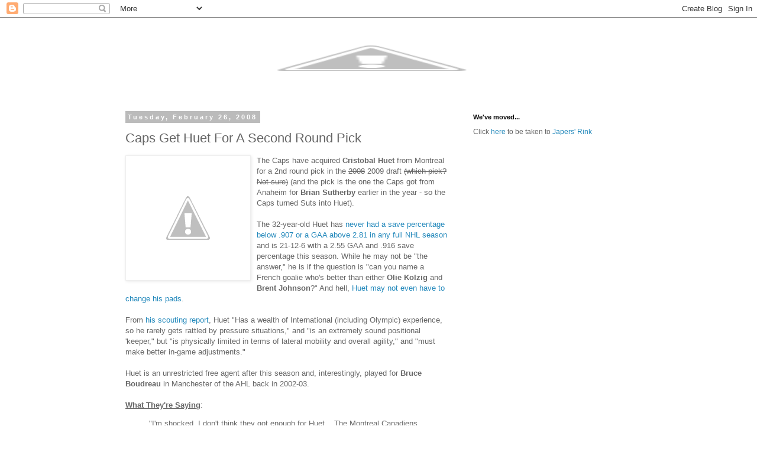

--- FILE ---
content_type: text/html; charset=UTF-8
request_url: https://japersrink.blogspot.com/2008/02/breaking-caps-get-huet-for-second-round.html?showComment=1204048560000
body_size: 13682
content:
<!DOCTYPE html>
<html class='v2' dir='ltr' lang='en-US'>
<head>
<link href='https://www.blogger.com/static/v1/widgets/335934321-css_bundle_v2.css' rel='stylesheet' type='text/css'/>
<meta content='width=1100' name='viewport'/>
<meta content='text/html; charset=UTF-8' http-equiv='Content-Type'/>
<meta content='blogger' name='generator'/>
<link href='https://japersrink.blogspot.com/favicon.ico' rel='icon' type='image/x-icon'/>
<link href='http://japersrink.blogspot.com/2008/02/breaking-caps-get-huet-for-second-round.html' rel='canonical'/>
<link rel="alternate" type="application/atom+xml" title="Japers&#39; Rink - Atom" href="https://japersrink.blogspot.com/feeds/posts/default" />
<link rel="alternate" type="application/rss+xml" title="Japers&#39; Rink - RSS" href="https://japersrink.blogspot.com/feeds/posts/default?alt=rss" />
<link rel="service.post" type="application/atom+xml" title="Japers&#39; Rink - Atom" href="https://www.blogger.com/feeds/14427229/posts/default" />

<link rel="alternate" type="application/atom+xml" title="Japers&#39; Rink - Atom" href="https://japersrink.blogspot.com/feeds/4867977533687798951/comments/default" />
<!--Can't find substitution for tag [blog.ieCssRetrofitLinks]-->
<link href='http://3.bp.blogspot.com/_dn99UwUp0vw/Rn5tJOIKn1I/AAAAAAAAAxY/aL9sw_CyyVo/s400/Capitals.jpg' rel='image_src'/>
<meta content='http://japersrink.blogspot.com/2008/02/breaking-caps-get-huet-for-second-round.html' property='og:url'/>
<meta content='Caps Get Huet For A Second Round Pick' property='og:title'/>
<meta content='The Caps have acquired Cristobal Huet  from Montreal for a 2nd round pick in the 2008  2009 draft (which pick?  Not sure)  (and the pick is ...' property='og:description'/>
<meta content='//3.bp.blogspot.com/_dn99UwUp0vw/Rn5tJOIKn1I/AAAAAAAAAxY/aL9sw_CyyVo/w1200-h630-p-k-no-nu/Capitals.jpg' property='og:image'/>
<title>Japers' Rink: Caps Get Huet For A Second Round Pick</title>
<style id='page-skin-1' type='text/css'><!--
/*
-----------------------------------------------
Blogger Template Style
Name:     Simple
Designer: Blogger
URL:      www.blogger.com
----------------------------------------------- */
/* Content
----------------------------------------------- */
body {
font: normal normal 12px 'Trebuchet MS', Trebuchet, Verdana, sans-serif;
color: #666666;
background: #ffffff none repeat scroll top left;
padding: 0 0 0 0;
}
html body .region-inner {
min-width: 0;
max-width: 100%;
width: auto;
}
h2 {
font-size: 22px;
}
a:link {
text-decoration:none;
color: #2288bb;
}
a:visited {
text-decoration:none;
color: #888888;
}
a:hover {
text-decoration:underline;
color: #33aaff;
}
.body-fauxcolumn-outer .fauxcolumn-inner {
background: transparent none repeat scroll top left;
_background-image: none;
}
.body-fauxcolumn-outer .cap-top {
position: absolute;
z-index: 1;
height: 400px;
width: 100%;
}
.body-fauxcolumn-outer .cap-top .cap-left {
width: 100%;
background: transparent none repeat-x scroll top left;
_background-image: none;
}
.content-outer {
-moz-box-shadow: 0 0 0 rgba(0, 0, 0, .15);
-webkit-box-shadow: 0 0 0 rgba(0, 0, 0, .15);
-goog-ms-box-shadow: 0 0 0 #333333;
box-shadow: 0 0 0 rgba(0, 0, 0, .15);
margin-bottom: 1px;
}
.content-inner {
padding: 10px 40px;
}
.content-inner {
background-color: #ffffff;
}
/* Header
----------------------------------------------- */
.header-outer {
background: transparent none repeat-x scroll 0 -400px;
_background-image: none;
}
.Header h1 {
font: normal normal 40px 'Trebuchet MS',Trebuchet,Verdana,sans-serif;
color: #000000;
text-shadow: 0 0 0 rgba(0, 0, 0, .2);
}
.Header h1 a {
color: #000000;
}
.Header .description {
font-size: 18px;
color: #000000;
}
.header-inner .Header .titlewrapper {
padding: 22px 0;
}
.header-inner .Header .descriptionwrapper {
padding: 0 0;
}
/* Tabs
----------------------------------------------- */
.tabs-inner .section:first-child {
border-top: 0 solid #dddddd;
}
.tabs-inner .section:first-child ul {
margin-top: -1px;
border-top: 1px solid #dddddd;
border-left: 1px solid #dddddd;
border-right: 1px solid #dddddd;
}
.tabs-inner .widget ul {
background: transparent none repeat-x scroll 0 -800px;
_background-image: none;
border-bottom: 1px solid #dddddd;
margin-top: 0;
margin-left: -30px;
margin-right: -30px;
}
.tabs-inner .widget li a {
display: inline-block;
padding: .6em 1em;
font: normal normal 12px 'Trebuchet MS', Trebuchet, Verdana, sans-serif;
color: #000000;
border-left: 1px solid #ffffff;
border-right: 1px solid #dddddd;
}
.tabs-inner .widget li:first-child a {
border-left: none;
}
.tabs-inner .widget li.selected a, .tabs-inner .widget li a:hover {
color: #000000;
background-color: #eeeeee;
text-decoration: none;
}
/* Columns
----------------------------------------------- */
.main-outer {
border-top: 0 solid transparent;
}
.fauxcolumn-left-outer .fauxcolumn-inner {
border-right: 1px solid transparent;
}
.fauxcolumn-right-outer .fauxcolumn-inner {
border-left: 1px solid transparent;
}
/* Headings
----------------------------------------------- */
div.widget > h2,
div.widget h2.title {
margin: 0 0 1em 0;
font: normal bold 11px 'Trebuchet MS',Trebuchet,Verdana,sans-serif;
color: #000000;
}
/* Widgets
----------------------------------------------- */
.widget .zippy {
color: #999999;
text-shadow: 2px 2px 1px rgba(0, 0, 0, .1);
}
.widget .popular-posts ul {
list-style: none;
}
/* Posts
----------------------------------------------- */
h2.date-header {
font: normal bold 11px Arial, Tahoma, Helvetica, FreeSans, sans-serif;
}
.date-header span {
background-color: #bbbbbb;
color: #ffffff;
padding: 0.4em;
letter-spacing: 3px;
margin: inherit;
}
.main-inner {
padding-top: 35px;
padding-bottom: 65px;
}
.main-inner .column-center-inner {
padding: 0 0;
}
.main-inner .column-center-inner .section {
margin: 0 1em;
}
.post {
margin: 0 0 45px 0;
}
h3.post-title, .comments h4 {
font: normal normal 22px 'Trebuchet MS',Trebuchet,Verdana,sans-serif;
margin: .75em 0 0;
}
.post-body {
font-size: 110%;
line-height: 1.4;
position: relative;
}
.post-body img, .post-body .tr-caption-container, .Profile img, .Image img,
.BlogList .item-thumbnail img {
padding: 2px;
background: #ffffff;
border: 1px solid #eeeeee;
-moz-box-shadow: 1px 1px 5px rgba(0, 0, 0, .1);
-webkit-box-shadow: 1px 1px 5px rgba(0, 0, 0, .1);
box-shadow: 1px 1px 5px rgba(0, 0, 0, .1);
}
.post-body img, .post-body .tr-caption-container {
padding: 5px;
}
.post-body .tr-caption-container {
color: #666666;
}
.post-body .tr-caption-container img {
padding: 0;
background: transparent;
border: none;
-moz-box-shadow: 0 0 0 rgba(0, 0, 0, .1);
-webkit-box-shadow: 0 0 0 rgba(0, 0, 0, .1);
box-shadow: 0 0 0 rgba(0, 0, 0, .1);
}
.post-header {
margin: 0 0 1.5em;
line-height: 1.6;
font-size: 90%;
}
.post-footer {
margin: 20px -2px 0;
padding: 5px 10px;
color: #666666;
background-color: #eeeeee;
border-bottom: 1px solid #eeeeee;
line-height: 1.6;
font-size: 90%;
}
#comments .comment-author {
padding-top: 1.5em;
border-top: 1px solid transparent;
background-position: 0 1.5em;
}
#comments .comment-author:first-child {
padding-top: 0;
border-top: none;
}
.avatar-image-container {
margin: .2em 0 0;
}
#comments .avatar-image-container img {
border: 1px solid #eeeeee;
}
/* Comments
----------------------------------------------- */
.comments .comments-content .icon.blog-author {
background-repeat: no-repeat;
background-image: url([data-uri]);
}
.comments .comments-content .loadmore a {
border-top: 1px solid #999999;
border-bottom: 1px solid #999999;
}
.comments .comment-thread.inline-thread {
background-color: #eeeeee;
}
.comments .continue {
border-top: 2px solid #999999;
}
/* Accents
---------------------------------------------- */
.section-columns td.columns-cell {
border-left: 1px solid transparent;
}
.blog-pager {
background: transparent url(//www.blogblog.com/1kt/simple/paging_dot.png) repeat-x scroll top center;
}
.blog-pager-older-link, .home-link,
.blog-pager-newer-link {
background-color: #ffffff;
padding: 5px;
}
.footer-outer {
border-top: 1px dashed #bbbbbb;
}
/* Mobile
----------------------------------------------- */
body.mobile  {
background-size: auto;
}
.mobile .body-fauxcolumn-outer {
background: transparent none repeat scroll top left;
}
.mobile .body-fauxcolumn-outer .cap-top {
background-size: 100% auto;
}
.mobile .content-outer {
-webkit-box-shadow: 0 0 3px rgba(0, 0, 0, .15);
box-shadow: 0 0 3px rgba(0, 0, 0, .15);
}
.mobile .tabs-inner .widget ul {
margin-left: 0;
margin-right: 0;
}
.mobile .post {
margin: 0;
}
.mobile .main-inner .column-center-inner .section {
margin: 0;
}
.mobile .date-header span {
padding: 0.1em 10px;
margin: 0 -10px;
}
.mobile h3.post-title {
margin: 0;
}
.mobile .blog-pager {
background: transparent none no-repeat scroll top center;
}
.mobile .footer-outer {
border-top: none;
}
.mobile .main-inner, .mobile .footer-inner {
background-color: #ffffff;
}
.mobile-index-contents {
color: #666666;
}
.mobile-link-button {
background-color: #2288bb;
}
.mobile-link-button a:link, .mobile-link-button a:visited {
color: #ffffff;
}
.mobile .tabs-inner .section:first-child {
border-top: none;
}
.mobile .tabs-inner .PageList .widget-content {
background-color: #eeeeee;
color: #000000;
border-top: 1px solid #dddddd;
border-bottom: 1px solid #dddddd;
}
.mobile .tabs-inner .PageList .widget-content .pagelist-arrow {
border-left: 1px solid #dddddd;
}

--></style>
<style id='template-skin-1' type='text/css'><!--
body {
min-width: 960px;
}
.content-outer, .content-fauxcolumn-outer, .region-inner {
min-width: 960px;
max-width: 960px;
_width: 960px;
}
.main-inner .columns {
padding-left: 0;
padding-right: 310px;
}
.main-inner .fauxcolumn-center-outer {
left: 0;
right: 310px;
/* IE6 does not respect left and right together */
_width: expression(this.parentNode.offsetWidth -
parseInt("0") -
parseInt("310px") + 'px');
}
.main-inner .fauxcolumn-left-outer {
width: 0;
}
.main-inner .fauxcolumn-right-outer {
width: 310px;
}
.main-inner .column-left-outer {
width: 0;
right: 100%;
margin-left: -0;
}
.main-inner .column-right-outer {
width: 310px;
margin-right: -310px;
}
#layout {
min-width: 0;
}
#layout .content-outer {
min-width: 0;
width: 800px;
}
#layout .region-inner {
min-width: 0;
width: auto;
}
body#layout div.add_widget {
padding: 8px;
}
body#layout div.add_widget a {
margin-left: 32px;
}
--></style>
<link href='https://www.blogger.com/dyn-css/authorization.css?targetBlogID=14427229&amp;zx=1cad0a74-929b-4c65-b220-90faaae7868e' media='none' onload='if(media!=&#39;all&#39;)media=&#39;all&#39;' rel='stylesheet'/><noscript><link href='https://www.blogger.com/dyn-css/authorization.css?targetBlogID=14427229&amp;zx=1cad0a74-929b-4c65-b220-90faaae7868e' rel='stylesheet'/></noscript>
<meta name='google-adsense-platform-account' content='ca-host-pub-1556223355139109'/>
<meta name='google-adsense-platform-domain' content='blogspot.com'/>

</head>
<body class='loading variant-simplysimple'>
<div class='navbar section' id='navbar' name='Navbar'><div class='widget Navbar' data-version='1' id='Navbar1'><script type="text/javascript">
    function setAttributeOnload(object, attribute, val) {
      if(window.addEventListener) {
        window.addEventListener('load',
          function(){ object[attribute] = val; }, false);
      } else {
        window.attachEvent('onload', function(){ object[attribute] = val; });
      }
    }
  </script>
<div id="navbar-iframe-container"></div>
<script type="text/javascript" src="https://apis.google.com/js/platform.js"></script>
<script type="text/javascript">
      gapi.load("gapi.iframes:gapi.iframes.style.bubble", function() {
        if (gapi.iframes && gapi.iframes.getContext) {
          gapi.iframes.getContext().openChild({
              url: 'https://www.blogger.com/navbar/14427229?po\x3d4867977533687798951\x26origin\x3dhttps://japersrink.blogspot.com',
              where: document.getElementById("navbar-iframe-container"),
              id: "navbar-iframe"
          });
        }
      });
    </script><script type="text/javascript">
(function() {
var script = document.createElement('script');
script.type = 'text/javascript';
script.src = '//pagead2.googlesyndication.com/pagead/js/google_top_exp.js';
var head = document.getElementsByTagName('head')[0];
if (head) {
head.appendChild(script);
}})();
</script>
</div></div>
<div class='body-fauxcolumns'>
<div class='fauxcolumn-outer body-fauxcolumn-outer'>
<div class='cap-top'>
<div class='cap-left'></div>
<div class='cap-right'></div>
</div>
<div class='fauxborder-left'>
<div class='fauxborder-right'></div>
<div class='fauxcolumn-inner'>
</div>
</div>
<div class='cap-bottom'>
<div class='cap-left'></div>
<div class='cap-right'></div>
</div>
</div>
</div>
<div class='content'>
<div class='content-fauxcolumns'>
<div class='fauxcolumn-outer content-fauxcolumn-outer'>
<div class='cap-top'>
<div class='cap-left'></div>
<div class='cap-right'></div>
</div>
<div class='fauxborder-left'>
<div class='fauxborder-right'></div>
<div class='fauxcolumn-inner'>
</div>
</div>
<div class='cap-bottom'>
<div class='cap-left'></div>
<div class='cap-right'></div>
</div>
</div>
</div>
<div class='content-outer'>
<div class='content-cap-top cap-top'>
<div class='cap-left'></div>
<div class='cap-right'></div>
</div>
<div class='fauxborder-left content-fauxborder-left'>
<div class='fauxborder-right content-fauxborder-right'></div>
<div class='content-inner'>
<header>
<div class='header-outer'>
<div class='header-cap-top cap-top'>
<div class='cap-left'></div>
<div class='cap-right'></div>
</div>
<div class='fauxborder-left header-fauxborder-left'>
<div class='fauxborder-right header-fauxborder-right'></div>
<div class='region-inner header-inner'>
<div class='header section' id='header' name='Header'><div class='widget Header' data-version='1' id='Header1'>
<div id='header-inner'>
<a href='https://japersrink.blogspot.com/' style='display: block'>
<img alt="Japers&#39; Rink" height="117px; " id="Header1_headerimg" src="//3.bp.blogspot.com/_dn99UwUp0vw/RtyRbtFq4zI/AAAAAAAABFA/RY_xWfwpKu8/s1600/Japers+Rink+Header.jpg" style="display: block" width="857px; ">
</a>
</div>
</div></div>
</div>
</div>
<div class='header-cap-bottom cap-bottom'>
<div class='cap-left'></div>
<div class='cap-right'></div>
</div>
</div>
</header>
<div class='tabs-outer'>
<div class='tabs-cap-top cap-top'>
<div class='cap-left'></div>
<div class='cap-right'></div>
</div>
<div class='fauxborder-left tabs-fauxborder-left'>
<div class='fauxborder-right tabs-fauxborder-right'></div>
<div class='region-inner tabs-inner'>
<div class='tabs no-items section' id='crosscol' name='Cross-Column'></div>
<div class='tabs no-items section' id='crosscol-overflow' name='Cross-Column 2'></div>
</div>
</div>
<div class='tabs-cap-bottom cap-bottom'>
<div class='cap-left'></div>
<div class='cap-right'></div>
</div>
</div>
<div class='main-outer'>
<div class='main-cap-top cap-top'>
<div class='cap-left'></div>
<div class='cap-right'></div>
</div>
<div class='fauxborder-left main-fauxborder-left'>
<div class='fauxborder-right main-fauxborder-right'></div>
<div class='region-inner main-inner'>
<div class='columns fauxcolumns'>
<div class='fauxcolumn-outer fauxcolumn-center-outer'>
<div class='cap-top'>
<div class='cap-left'></div>
<div class='cap-right'></div>
</div>
<div class='fauxborder-left'>
<div class='fauxborder-right'></div>
<div class='fauxcolumn-inner'>
</div>
</div>
<div class='cap-bottom'>
<div class='cap-left'></div>
<div class='cap-right'></div>
</div>
</div>
<div class='fauxcolumn-outer fauxcolumn-left-outer'>
<div class='cap-top'>
<div class='cap-left'></div>
<div class='cap-right'></div>
</div>
<div class='fauxborder-left'>
<div class='fauxborder-right'></div>
<div class='fauxcolumn-inner'>
</div>
</div>
<div class='cap-bottom'>
<div class='cap-left'></div>
<div class='cap-right'></div>
</div>
</div>
<div class='fauxcolumn-outer fauxcolumn-right-outer'>
<div class='cap-top'>
<div class='cap-left'></div>
<div class='cap-right'></div>
</div>
<div class='fauxborder-left'>
<div class='fauxborder-right'></div>
<div class='fauxcolumn-inner'>
</div>
</div>
<div class='cap-bottom'>
<div class='cap-left'></div>
<div class='cap-right'></div>
</div>
</div>
<!-- corrects IE6 width calculation -->
<div class='columns-inner'>
<div class='column-center-outer'>
<div class='column-center-inner'>
<div class='main section' id='main' name='Main'><div class='widget Blog' data-version='1' id='Blog1'>
<div class='blog-posts hfeed'>

          <div class="date-outer">
        
<h2 class='date-header'><span>Tuesday, February 26, 2008</span></h2>

          <div class="date-posts">
        
<div class='post-outer'>
<div class='post hentry uncustomized-post-template' itemprop='blogPost' itemscope='itemscope' itemtype='http://schema.org/BlogPosting'>
<meta content='http://3.bp.blogspot.com/_dn99UwUp0vw/Rn5tJOIKn1I/AAAAAAAAAxY/aL9sw_CyyVo/s400/Capitals.jpg' itemprop='image_url'/>
<meta content='14427229' itemprop='blogId'/>
<meta content='4867977533687798951' itemprop='postId'/>
<a name='4867977533687798951'></a>
<h3 class='post-title entry-title' itemprop='name'>
Caps Get Huet For A Second Round Pick
</h3>
<div class='post-header'>
<div class='post-header-line-1'></div>
</div>
<div class='post-body entry-content' id='post-body-4867977533687798951' itemprop='description articleBody'>
<a href="//3.bp.blogspot.com/_dn99UwUp0vw/Rn5tJOIKn1I/AAAAAAAAAxY/aL9sw_CyyVo/s1600-h/Capitals.jpg" onblur="try {parent.deselectBloggerImageGracefully();} catch(e) {}"><img alt="" border="0" id="BLOGGER_PHOTO_ID_5079617434899095378" src="//3.bp.blogspot.com/_dn99UwUp0vw/Rn5tJOIKn1I/AAAAAAAAAxY/aL9sw_CyyVo/s400/Capitals.jpg" style="margin: 0pt 10px 10px 0pt; float: left; cursor: pointer;"></a>The Caps have acquired <span style="font-weight: bold;">Cristobal Huet</span> from Montreal for a 2nd round pick in the <del>2008</del> 2009 draft <del>(which pick?  Not sure)</del> (and the pick is the one the Caps got from Anaheim for <span style="font-weight: bold;">Brian Sutherby </span>earlier in the year - so the Caps turned Suts into Huet).<br /><br />The 32-year-old Huet has <a href="http://www.hockeydb.com/ihdb/stats/pdisplay.php3?pid%5B%5D=47222">never had a save percentage below .907 or a GAA above 2.81 in any full NHL season</a> and is 21-12-6 with a 2.55 GAA and .916 save percentage this season.  While he may not be "the answer," he is if the question is "can you name a French goalie who's better than either <span style="font-weight: bold;">Olie Kolzig</span> and <span style="font-weight: bold;">Brent Johnson</span>?"  And hell, <a href="http://sports.yahoo.com/nhl/photo?slug=dd79ca86d2bfe7a2ce373f281111b57f-getty-76074053bb008_montreal_cana&amp;prov=getty">Huet may not even have to change his pads</a>.<br /><br />From <a href="http://www.forecaster.ca/thestar/hockey/player.cgi?2311">his scouting report</a>, Huet "Has a wealth of International (including Olympic) experience, so he rarely gets rattled by pressure situations," and "is an extremely sound positional 'keeper," but "is physically limited in terms of lateral mobility and overall agility," and "must make better in-game adjustments."<br /><br />Huet is an unrestricted free agent after this season and, interestingly, played for <span style="font-weight: bold;">Bruce Boudreau</span> in Manchester of the AHL back in 2002-03.<br /><br /><b><u>What They're Saying</u></b>:<blockquote>"I'm shocked.  I don't think they got enough for Huet... The Montreal Canadiens have had succeess going with rookie goaltender in the past... But I'm surprised the market was so small for Huet." - <span style="font-weight: bold;">Keith Jones</span>, <a href="http://www.tsn.ca/nhl/news_story/?ID=230614&amp;hubname=">TSN.ca</a>"<br /><br />"For Washington, Huet's a major upgrade. If Kolzig had a .916 save percentage at this point, the Capitals would have allowed 35 fewer goals with their starter between the pipes, which would improve the team to a 2.49 goals against average (10th best in the league)." - <a href="http://mirtle.blogspot.com/2008/02/canadiens-trade-huet-to-washington.html">Mirtle</a><br /><br />"For giving up so little for an established starting goaltender, the Capitals appear the big winners in this one." - <a href="http://community.foxsports.com/blogs/Spector/2008/02/26/Habs_Ship_Huet_to_Capitals">Spector</a><br /><br />"[I]t shows Washington hasn't given up on the division -- but has given up on Olaf Kolzig, who apparently can't play in consecutive games anymore.  I'd jump at the chance to get Huet for a second-round pick. The guy can play. I would have thought Montreal could have gotten more." - <a href="http://blogs.newsobserver.com/canes/index.php/canes?title=southeast_division_getting_a_new_look&amp;more=1&amp;c=1&amp;tb=1&amp;pb=1">Lord Stanley's Blog</a><br /><br />"In Washington, Huet will provide more stability in goal, where Olaf Kolzig is in his third-straight season posting a goals against average over 3.00, and his .888 save percentage is his lowest mark since 1995-1996.<br /><br />That being the case, Huet will most likely improve Washington's goaltending, giving them a chance to reach the playoffs and the cost of a draft pick isn't that significant for that kind of acquisition." - <span style="font-weight: bold;">Scott Cullen</span>, <a href="http://www.tsn.ca/nhl/news_story/?ID=230630&amp;hubname=">TSN.ca</a><br /></blockquote>
<div style='clear: both;'></div>
</div>
<div class='post-footer'>
<div class='post-footer-line post-footer-line-1'>
<span class='post-author vcard'>
Posted by
<span class='fn' itemprop='author' itemscope='itemscope' itemtype='http://schema.org/Person'>
<meta content='https://www.blogger.com/profile/13144581988817631208' itemprop='url'/>
<a class='g-profile' href='https://www.blogger.com/profile/13144581988817631208' rel='author' title='author profile'>
<span itemprop='name'>JP</span>
</a>
</span>
</span>
<span class='post-timestamp'>
at
<meta content='http://japersrink.blogspot.com/2008/02/breaking-caps-get-huet-for-second-round.html' itemprop='url'/>
<a class='timestamp-link' href='https://japersrink.blogspot.com/2008/02/breaking-caps-get-huet-for-second-round.html' rel='bookmark' title='permanent link'><abbr class='published' itemprop='datePublished' title='2008-02-26T11:51:00-05:00'>2/26/2008 11:51:00 AM</abbr></a>
</span>
<span class='post-comment-link'>
</span>
<span class='post-icons'>
<span class='item-action'>
<a href='https://www.blogger.com/email-post/14427229/4867977533687798951' title='Email Post'>
<img alt='' class='icon-action' height='13' src='https://resources.blogblog.com/img/icon18_email.gif' width='18'/>
</a>
</span>
<span class='item-control blog-admin pid-1550695901'>
<a href='https://www.blogger.com/post-edit.g?blogID=14427229&postID=4867977533687798951&from=pencil' title='Edit Post'>
<img alt='' class='icon-action' height='18' src='https://resources.blogblog.com/img/icon18_edit_allbkg.gif' width='18'/>
</a>
</span>
</span>
<div class='post-share-buttons goog-inline-block'>
</div>
</div>
<div class='post-footer-line post-footer-line-2'>
<span class='post-labels'>
Labels:
<a href='https://japersrink.blogspot.com/search/label/Goalies' rel='tag'>Goalies</a>,
<a href='https://japersrink.blogspot.com/search/label/Huet%20C.' rel='tag'>Huet C.</a>,
<a href='https://japersrink.blogspot.com/search/label/Trades' rel='tag'>Trades</a>
</span>
</div>
<div class='post-footer-line post-footer-line-3'>
<span class='post-location'>
</span>
</div>
</div>
</div>
<div class='comments' id='comments'>
<a name='comments'></a>
<h4>19 comments:</h4>
<div id='Blog1_comments-block-wrapper'>
<dl class='avatar-comment-indent' id='comments-block'>
<dt class='comment-author ' id='c4225755130494490195'>
<a name='c4225755130494490195'></a>
<div class="avatar-image-container avatar-stock"><span dir="ltr"><img src="//resources.blogblog.com/img/blank.gif" width="35" height="35" alt="" title="Anonymous">

</span></div>
Anonymous
said...
</dt>
<dd class='comment-body' id='Blog1_cmt-4225755130494490195'>
<p>
Great move right? Huet can be the goalie for a few years. He's an RFA this year.<BR/><BR/>I guess that ends Olie the Goalie's tenure as the #1 right?
</p>
</dd>
<dd class='comment-footer'>
<span class='comment-timestamp'>
<a href='https://japersrink.blogspot.com/2008/02/breaking-caps-get-huet-for-second-round.html?showComment=1204045020000#c4225755130494490195' title='comment permalink'>
2/26/2008 11:57 AM
</a>
<span class='item-control blog-admin pid-129506267'>
<a class='comment-delete' href='https://www.blogger.com/comment/delete/14427229/4225755130494490195' title='Delete Comment'>
<img src='https://resources.blogblog.com/img/icon_delete13.gif'/>
</a>
</span>
</span>
</dd>
<dt class='comment-author ' id='c4514448838432138605'>
<a name='c4514448838432138605'></a>
<div class="avatar-image-container vcard"><span dir="ltr"><a href="https://www.blogger.com/profile/00403913043629362701" target="" rel="nofollow" onclick="" class="avatar-hovercard" id="av-4514448838432138605-00403913043629362701"><img src="https://resources.blogblog.com/img/blank.gif" width="35" height="35" class="delayLoad" style="display: none;" longdesc="//blogger.googleusercontent.com/img/b/R29vZ2xl/AVvXsEgqW0i7X2Yz4nb7_IiAAmH1-xHDIob8paiMCYr6l70GZEUpBHEd1RMOid2qnRJdAZkdhxoIaFQt-4lm2oTW5U7KmdKpmRcNHBXB4cLDlgVZFb-L_M91fd7pYHWNIszGmf8/s45-c/*" alt="" title="FAUX RUMORS">

<noscript><img src="//blogger.googleusercontent.com/img/b/R29vZ2xl/AVvXsEgqW0i7X2Yz4nb7_IiAAmH1-xHDIob8paiMCYr6l70GZEUpBHEd1RMOid2qnRJdAZkdhxoIaFQt-4lm2oTW5U7KmdKpmRcNHBXB4cLDlgVZFb-L_M91fd7pYHWNIszGmf8/s45-c/*" width="35" height="35" class="photo" alt=""></noscript></a></span></div>
<a href='https://www.blogger.com/profile/00403913043629362701' rel='nofollow'>FAUX RUMORS</a>
said...
</dt>
<dd class='comment-body' id='Blog1_cmt-4514448838432138605'>
<p>
1) OMG!!  Thats a legit starting goalie for virtually nothing. What was Monreal thinking?  Price hasn't looked ready to be # 1 when we've seen him<BR/>2) Get him signed now.  Great move by GMGM!
</p>
</dd>
<dd class='comment-footer'>
<span class='comment-timestamp'>
<a href='https://japersrink.blogspot.com/2008/02/breaking-caps-get-huet-for-second-round.html?showComment=1204045140000#c4514448838432138605' title='comment permalink'>
2/26/2008 11:59 AM
</a>
<span class='item-control blog-admin pid-763050069'>
<a class='comment-delete' href='https://www.blogger.com/comment/delete/14427229/4514448838432138605' title='Delete Comment'>
<img src='https://resources.blogblog.com/img/icon_delete13.gif'/>
</a>
</span>
</span>
</dd>
<dt class='comment-author ' id='c2377579913471109495'>
<a name='c2377579913471109495'></a>
<div class="avatar-image-container avatar-stock"><span dir="ltr"><img src="//resources.blogblog.com/img/blank.gif" width="35" height="35" alt="" title="Anonymous">

</span></div>
Anonymous
said...
</dt>
<dd class='comment-body' id='Blog1_cmt-2377579913471109495'>
<p>
So who goes now, Johnnie or Olie?
</p>
</dd>
<dd class='comment-footer'>
<span class='comment-timestamp'>
<a href='https://japersrink.blogspot.com/2008/02/breaking-caps-get-huet-for-second-round.html?showComment=1204045200000#c2377579913471109495' title='comment permalink'>
2/26/2008 12:00 PM
</a>
<span class='item-control blog-admin pid-129506267'>
<a class='comment-delete' href='https://www.blogger.com/comment/delete/14427229/2377579913471109495' title='Delete Comment'>
<img src='https://resources.blogblog.com/img/icon_delete13.gif'/>
</a>
</span>
</span>
</dd>
<dt class='comment-author ' id='c1362758113939883245'>
<a name='c1362758113939883245'></a>
<div class="avatar-image-container vcard"><span dir="ltr"><a href="https://www.blogger.com/profile/00403913043629362701" target="" rel="nofollow" onclick="" class="avatar-hovercard" id="av-1362758113939883245-00403913043629362701"><img src="https://resources.blogblog.com/img/blank.gif" width="35" height="35" class="delayLoad" style="display: none;" longdesc="//blogger.googleusercontent.com/img/b/R29vZ2xl/AVvXsEgqW0i7X2Yz4nb7_IiAAmH1-xHDIob8paiMCYr6l70GZEUpBHEd1RMOid2qnRJdAZkdhxoIaFQt-4lm2oTW5U7KmdKpmRcNHBXB4cLDlgVZFb-L_M91fd7pYHWNIszGmf8/s45-c/*" alt="" title="FAUX RUMORS">

<noscript><img src="//blogger.googleusercontent.com/img/b/R29vZ2xl/AVvXsEgqW0i7X2Yz4nb7_IiAAmH1-xHDIob8paiMCYr6l70GZEUpBHEd1RMOid2qnRJdAZkdhxoIaFQt-4lm2oTW5U7KmdKpmRcNHBXB4cLDlgVZFb-L_M91fd7pYHWNIszGmf8/s45-c/*" width="35" height="35" class="photo" alt=""></noscript></a></span></div>
<a href='https://www.blogger.com/profile/00403913043629362701' rel='nofollow'>FAUX RUMORS</a>
said...
</dt>
<dd class='comment-body' id='Blog1_cmt-1362758113939883245'>
<p>
1) How about Ollie to Ottawa?  They have a forward or two who are expendable? Wade Redden?
</p>
</dd>
<dd class='comment-footer'>
<span class='comment-timestamp'>
<a href='https://japersrink.blogspot.com/2008/02/breaking-caps-get-huet-for-second-round.html?showComment=1204045920000#c1362758113939883245' title='comment permalink'>
2/26/2008 12:12 PM
</a>
<span class='item-control blog-admin pid-763050069'>
<a class='comment-delete' href='https://www.blogger.com/comment/delete/14427229/1362758113939883245' title='Delete Comment'>
<img src='https://resources.blogblog.com/img/icon_delete13.gif'/>
</a>
</span>
</span>
</dd>
<dt class='comment-author ' id='c5717294888978931824'>
<a name='c5717294888978931824'></a>
<div class="avatar-image-container avatar-stock"><span dir="ltr"><img src="//resources.blogblog.com/img/blank.gif" width="35" height="35" alt="" title="Anonymous">

</span></div>
Anonymous
said...
</dt>
<dd class='comment-body' id='Blog1_cmt-5717294888978931824'>
<p>
Get rid of Johnny. It just doesn't seem right trading Kolzig. As a backup, I don't really think Johnny is worth keeping so that we can do to Kolzig what we did to Bondra.
</p>
</dd>
<dd class='comment-footer'>
<span class='comment-timestamp'>
<a href='https://japersrink.blogspot.com/2008/02/breaking-caps-get-huet-for-second-round.html?showComment=1204046160000#c5717294888978931824' title='comment permalink'>
2/26/2008 12:16 PM
</a>
<span class='item-control blog-admin pid-129506267'>
<a class='comment-delete' href='https://www.blogger.com/comment/delete/14427229/5717294888978931824' title='Delete Comment'>
<img src='https://resources.blogblog.com/img/icon_delete13.gif'/>
</a>
</span>
</span>
</dd>
<dt class='comment-author ' id='c4411382669379290988'>
<a name='c4411382669379290988'></a>
<div class="avatar-image-container avatar-stock"><span dir="ltr"><img src="//resources.blogblog.com/img/blank.gif" width="35" height="35" alt="" title="Anonymous">

</span></div>
Anonymous
said...
</dt>
<dd class='comment-body' id='Blog1_cmt-4411382669379290988'>
<p>
TSN is reporting that its for a 2nd round pick in 2009
</p>
</dd>
<dd class='comment-footer'>
<span class='comment-timestamp'>
<a href='https://japersrink.blogspot.com/2008/02/breaking-caps-get-huet-for-second-round.html?showComment=1204046640000#c4411382669379290988' title='comment permalink'>
2/26/2008 12:24 PM
</a>
<span class='item-control blog-admin pid-129506267'>
<a class='comment-delete' href='https://www.blogger.com/comment/delete/14427229/4411382669379290988' title='Delete Comment'>
<img src='https://resources.blogblog.com/img/icon_delete13.gif'/>
</a>
</span>
</span>
</dd>
<dt class='comment-author ' id='c9125143098827357705'>
<a name='c9125143098827357705'></a>
<div class="avatar-image-container avatar-stock"><span dir="ltr"><img src="//resources.blogblog.com/img/blank.gif" width="35" height="35" alt="" title="Anonymous">

</span></div>
Anonymous
said...
</dt>
<dd class='comment-body' id='Blog1_cmt-9125143098827357705'>
<p>
In '09?  Even better.  Nice job, GMGM.  <BR/><BR/>Whatever happens with Olie, let's hope the organ-i-zation treats him with all the dignity and respect he has earned and deserves.
</p>
</dd>
<dd class='comment-footer'>
<span class='comment-timestamp'>
<a href='https://japersrink.blogspot.com/2008/02/breaking-caps-get-huet-for-second-round.html?showComment=1204046880000#c9125143098827357705' title='comment permalink'>
2/26/2008 12:28 PM
</a>
<span class='item-control blog-admin pid-129506267'>
<a class='comment-delete' href='https://www.blogger.com/comment/delete/14427229/9125143098827357705' title='Delete Comment'>
<img src='https://resources.blogblog.com/img/icon_delete13.gif'/>
</a>
</span>
</span>
</dd>
<dt class='comment-author ' id='c8890220102227996239'>
<a name='c8890220102227996239'></a>
<div class="avatar-image-container avatar-stock"><span dir="ltr"><a href="https://www.blogger.com/profile/16674174944735455991" target="" rel="nofollow" onclick="" class="avatar-hovercard" id="av-8890220102227996239-16674174944735455991"><img src="//www.blogger.com/img/blogger_logo_round_35.png" width="35" height="35" alt="" title="NS">

</a></span></div>
<a href='https://www.blogger.com/profile/16674174944735455991' rel='nofollow'>NS</a>
said...
</dt>
<dd class='comment-body' id='Blog1_cmt-8890220102227996239'>
<p>
so, ummmm...who starts tonight??
</p>
</dd>
<dd class='comment-footer'>
<span class='comment-timestamp'>
<a href='https://japersrink.blogspot.com/2008/02/breaking-caps-get-huet-for-second-round.html?showComment=1204046880001#c8890220102227996239' title='comment permalink'>
2/26/2008 12:28 PM
</a>
<span class='item-control blog-admin pid-333455823'>
<a class='comment-delete' href='https://www.blogger.com/comment/delete/14427229/8890220102227996239' title='Delete Comment'>
<img src='https://resources.blogblog.com/img/icon_delete13.gif'/>
</a>
</span>
</span>
</dd>
<dt class='comment-author ' id='c3242279256957988686'>
<a name='c3242279256957988686'></a>
<div class="avatar-image-container vcard"><span dir="ltr"><a href="https://www.blogger.com/profile/15871871519628162877" target="" rel="nofollow" onclick="" class="avatar-hovercard" id="av-3242279256957988686-15871871519628162877"><img src="https://resources.blogblog.com/img/blank.gif" width="35" height="35" class="delayLoad" style="display: none;" longdesc="//4.bp.blogspot.com/_UW5ieG8ueo8/SwCFaDbpEWI/AAAAAAAAADM/7oqP-5LOjKw/S45-s35/AIbEiAIAAABECLmYhMiy0Li4iwEiC3ZjYXJkX3Bob3RvKihmZmJiYTUxN2E4OGVjZGYxMjlkYjU3NzM2YWI5YTk5ODQwODBlYTUyMAFIJz6MWLsHtQ79Jmlw2gdFOY282w.jpeg" alt="" title="Marky Narc">

<noscript><img src="//4.bp.blogspot.com/_UW5ieG8ueo8/SwCFaDbpEWI/AAAAAAAAADM/7oqP-5LOjKw/S45-s35/AIbEiAIAAABECLmYhMiy0Li4iwEiC3ZjYXJkX3Bob3RvKihmZmJiYTUxN2E4OGVjZGYxMjlkYjU3NzM2YWI5YTk5ODQwODBlYTUyMAFIJz6MWLsHtQ79Jmlw2gdFOY282w.jpeg" width="35" height="35" class="photo" alt=""></noscript></a></span></div>
<a href='https://www.blogger.com/profile/15871871519628162877' rel='nofollow'>Marky Narc</a>
said...
</dt>
<dd class='comment-body' id='Blog1_cmt-3242279256957988686'>
<p>
ppp: actually, I think he's a UFA, not an RFA.
</p>
</dd>
<dd class='comment-footer'>
<span class='comment-timestamp'>
<a href='https://japersrink.blogspot.com/2008/02/breaking-caps-get-huet-for-second-round.html?showComment=1204046940000#c3242279256957988686' title='comment permalink'>
2/26/2008 12:29 PM
</a>
<span class='item-control blog-admin pid-1539036847'>
<a class='comment-delete' href='https://www.blogger.com/comment/delete/14427229/3242279256957988686' title='Delete Comment'>
<img src='https://resources.blogblog.com/img/icon_delete13.gif'/>
</a>
</span>
</span>
</dd>
<dt class='comment-author blog-author' id='c5775832151880296222'>
<a name='c5775832151880296222'></a>
<div class="avatar-image-container vcard"><span dir="ltr"><a href="https://www.blogger.com/profile/13144581988817631208" target="" rel="nofollow" onclick="" class="avatar-hovercard" id="av-5775832151880296222-13144581988817631208"><img src="https://resources.blogblog.com/img/blank.gif" width="35" height="35" class="delayLoad" style="display: none;" longdesc="//4.bp.blogspot.com/_dn99UwUp0vw/SXpCqKtPyBI/AAAAAAAAC_I/36aIwMoODQY/S45-s35/JP%2BAvatar%2B2.JPG" alt="" title="JP">

<noscript><img src="//4.bp.blogspot.com/_dn99UwUp0vw/SXpCqKtPyBI/AAAAAAAAC_I/36aIwMoODQY/S45-s35/JP%2BAvatar%2B2.JPG" width="35" height="35" class="photo" alt=""></noscript></a></span></div>
<a href='https://www.blogger.com/profile/13144581988817631208' rel='nofollow'>JP</a>
said...
</dt>
<dd class='comment-body' id='Blog1_cmt-5775832151880296222'>
<p>
@ Maruk: Yup - the 2009 pick we got for Sutherby.<BR/><BR/>Hot rumor now is Olie to Ottawa.
</p>
</dd>
<dd class='comment-footer'>
<span class='comment-timestamp'>
<a href='https://japersrink.blogspot.com/2008/02/breaking-caps-get-huet-for-second-round.html?showComment=1204047420000#c5775832151880296222' title='comment permalink'>
2/26/2008 12:37 PM
</a>
<span class='item-control blog-admin pid-1550695901'>
<a class='comment-delete' href='https://www.blogger.com/comment/delete/14427229/5775832151880296222' title='Delete Comment'>
<img src='https://resources.blogblog.com/img/icon_delete13.gif'/>
</a>
</span>
</span>
</dd>
<dt class='comment-author ' id='c1104986801391424711'>
<a name='c1104986801391424711'></a>
<div class="avatar-image-container vcard"><span dir="ltr"><a href="https://www.blogger.com/profile/00403913043629362701" target="" rel="nofollow" onclick="" class="avatar-hovercard" id="av-1104986801391424711-00403913043629362701"><img src="https://resources.blogblog.com/img/blank.gif" width="35" height="35" class="delayLoad" style="display: none;" longdesc="//blogger.googleusercontent.com/img/b/R29vZ2xl/AVvXsEgqW0i7X2Yz4nb7_IiAAmH1-xHDIob8paiMCYr6l70GZEUpBHEd1RMOid2qnRJdAZkdhxoIaFQt-4lm2oTW5U7KmdKpmRcNHBXB4cLDlgVZFb-L_M91fd7pYHWNIszGmf8/s45-c/*" alt="" title="FAUX RUMORS">

<noscript><img src="//blogger.googleusercontent.com/img/b/R29vZ2xl/AVvXsEgqW0i7X2Yz4nb7_IiAAmH1-xHDIob8paiMCYr6l70GZEUpBHEd1RMOid2qnRJdAZkdhxoIaFQt-4lm2oTW5U7KmdKpmRcNHBXB4cLDlgVZFb-L_M91fd7pYHWNIszGmf8/s45-c/*" width="35" height="35" class="photo" alt=""></noscript></a></span></div>
<a href='https://www.blogger.com/profile/00403913043629362701' rel='nofollow'>FAUX RUMORS</a>
said...
</dt>
<dd class='comment-body' id='Blog1_cmt-1104986801391424711'>
<p>
1) Another rumor that won't go away until 3:00 pm is that this is only the first move of a 3-way deal where Huet gets traded again.<BR/>2) Not sure why the Habs couldn't/wouldn't trade Huet directly if thats their ultimate motive? <BR/>3) So here you'll have to wait for 'the other shoe to drop',: A Kolzig trade or another Huet deal.
</p>
</dd>
<dd class='comment-footer'>
<span class='comment-timestamp'>
<a href='https://japersrink.blogspot.com/2008/02/breaking-caps-get-huet-for-second-round.html?showComment=1204047720000#c1104986801391424711' title='comment permalink'>
2/26/2008 12:42 PM
</a>
<span class='item-control blog-admin pid-763050069'>
<a class='comment-delete' href='https://www.blogger.com/comment/delete/14427229/1104986801391424711' title='Delete Comment'>
<img src='https://resources.blogblog.com/img/icon_delete13.gif'/>
</a>
</span>
</span>
</dd>
<dt class='comment-author ' id='c5118400731230148641'>
<a name='c5118400731230148641'></a>
<div class="avatar-image-container vcard"><span dir="ltr"><a href="https://www.blogger.com/profile/00224457201809326920" target="" rel="nofollow" onclick="" class="avatar-hovercard" id="av-5118400731230148641-00224457201809326920"><img src="https://resources.blogblog.com/img/blank.gif" width="35" height="35" class="delayLoad" style="display: none;" longdesc="//blogger.googleusercontent.com/img/b/R29vZ2xl/AVvXsEjX3nNP3jTzuKKPNelsRViMTvM67RiY-ii0BoAfMSdxmV5rMdlMRrv5_Uzu4yxIIrvoCeh1lvFNyGZ4gvBxoTVkozlqwcHTTqt5yErCnscshNmLxm9unVoCc_c4M5n1mkk/s45-c/animesig.jpg" alt="" title="Debcapsfan">

<noscript><img src="//blogger.googleusercontent.com/img/b/R29vZ2xl/AVvXsEjX3nNP3jTzuKKPNelsRViMTvM67RiY-ii0BoAfMSdxmV5rMdlMRrv5_Uzu4yxIIrvoCeh1lvFNyGZ4gvBxoTVkozlqwcHTTqt5yErCnscshNmLxm9unVoCc_c4M5n1mkk/s45-c/animesig.jpg" width="35" height="35" class="photo" alt=""></noscript></a></span></div>
<a href='https://www.blogger.com/profile/00224457201809326920' rel='nofollow'>Debcapsfan</a>
said...
</dt>
<dd class='comment-body' id='Blog1_cmt-5118400731230148641'>
<p>
Wasn't that a hot rumour (cause it's Ottawa) last season too?
</p>
</dd>
<dd class='comment-footer'>
<span class='comment-timestamp'>
<a href='https://japersrink.blogspot.com/2008/02/breaking-caps-get-huet-for-second-round.html?showComment=1204047780000#c5118400731230148641' title='comment permalink'>
2/26/2008 12:43 PM
</a>
<span class='item-control blog-admin pid-1617340810'>
<a class='comment-delete' href='https://www.blogger.com/comment/delete/14427229/5118400731230148641' title='Delete Comment'>
<img src='https://resources.blogblog.com/img/icon_delete13.gif'/>
</a>
</span>
</span>
</dd>
<dt class='comment-author ' id='c13145937435622750'>
<a name='c13145937435622750'></a>
<div class="avatar-image-container avatar-stock"><span dir="ltr"><img src="//resources.blogblog.com/img/blank.gif" width="35" height="35" alt="" title="Anonymous">

</span></div>
Anonymous
said...
</dt>
<dd class='comment-body' id='Blog1_cmt-13145937435622750'>
<p>
for who, I wonder?  Vermette?
</p>
</dd>
<dd class='comment-footer'>
<span class='comment-timestamp'>
<a href='https://japersrink.blogspot.com/2008/02/breaking-caps-get-huet-for-second-round.html?showComment=1204047900000#c13145937435622750' title='comment permalink'>
2/26/2008 12:45 PM
</a>
<span class='item-control blog-admin pid-129506267'>
<a class='comment-delete' href='https://www.blogger.com/comment/delete/14427229/13145937435622750' title='Delete Comment'>
<img src='https://resources.blogblog.com/img/icon_delete13.gif'/>
</a>
</span>
</span>
</dd>
<dt class='comment-author blog-author' id='c731227186501378814'>
<a name='c731227186501378814'></a>
<div class="avatar-image-container vcard"><span dir="ltr"><a href="https://www.blogger.com/profile/13144581988817631208" target="" rel="nofollow" onclick="" class="avatar-hovercard" id="av-731227186501378814-13144581988817631208"><img src="https://resources.blogblog.com/img/blank.gif" width="35" height="35" class="delayLoad" style="display: none;" longdesc="//4.bp.blogspot.com/_dn99UwUp0vw/SXpCqKtPyBI/AAAAAAAAC_I/36aIwMoODQY/S45-s35/JP%2BAvatar%2B2.JPG" alt="" title="JP">

<noscript><img src="//4.bp.blogspot.com/_dn99UwUp0vw/SXpCqKtPyBI/AAAAAAAAC_I/36aIwMoODQY/S45-s35/JP%2BAvatar%2B2.JPG" width="35" height="35" class="photo" alt=""></noscript></a></span></div>
<a href='https://www.blogger.com/profile/13144581988817631208' rel='nofollow'>JP</a>
said...
</dt>
<dd class='comment-body' id='Blog1_cmt-731227186501378814'>
<p>
@ Maruk: Only in my dreams.
</p>
</dd>
<dd class='comment-footer'>
<span class='comment-timestamp'>
<a href='https://japersrink.blogspot.com/2008/02/breaking-caps-get-huet-for-second-round.html?showComment=1204047900001#c731227186501378814' title='comment permalink'>
2/26/2008 12:45 PM
</a>
<span class='item-control blog-admin pid-1550695901'>
<a class='comment-delete' href='https://www.blogger.com/comment/delete/14427229/731227186501378814' title='Delete Comment'>
<img src='https://resources.blogblog.com/img/icon_delete13.gif'/>
</a>
</span>
</span>
</dd>
<dt class='comment-author ' id='c4892210143758131686'>
<a name='c4892210143758131686'></a>
<div class="avatar-image-container avatar-stock"><span dir="ltr"><a href="https://www.blogger.com/profile/06862726277868219743" target="" rel="nofollow" onclick="" class="avatar-hovercard" id="av-4892210143758131686-06862726277868219743"><img src="//www.blogger.com/img/blogger_logo_round_35.png" width="35" height="35" alt="" title="Whiter Mage">

</a></span></div>
<a href='https://www.blogger.com/profile/06862726277868219743' rel='nofollow'>Whiter Mage</a>
said...
</dt>
<dd class='comment-body' id='Blog1_cmt-4892210143758131686'>
<p>
Faux, I hope you're wrong.  Huet and Olie as a 1-2 is so much better than a BJ and one of those guys.<BR/><BR/>That said, I don't wanna count my chickens...but does anyone else remember my post after Huet shut us out about how I was expecting him to have a Caps uniform before too long?  Self promotion oh my.
</p>
</dd>
<dd class='comment-footer'>
<span class='comment-timestamp'>
<a href='https://japersrink.blogspot.com/2008/02/breaking-caps-get-huet-for-second-round.html?showComment=1204048500000#c4892210143758131686' title='comment permalink'>
2/26/2008 12:55 PM
</a>
<span class='item-control blog-admin pid-11926916'>
<a class='comment-delete' href='https://www.blogger.com/comment/delete/14427229/4892210143758131686' title='Delete Comment'>
<img src='https://resources.blogblog.com/img/icon_delete13.gif'/>
</a>
</span>
</span>
</dd>
<dt class='comment-author ' id='c2707045456665420712'>
<a name='c2707045456665420712'></a>
<div class="avatar-image-container avatar-stock"><span dir="ltr"><img src="//resources.blogblog.com/img/blank.gif" width="35" height="35" alt="" title="Anonymous">

</span></div>
Anonymous
said...
</dt>
<dd class='comment-body' id='Blog1_cmt-2707045456665420712'>
<p>
yeah, mine too, JP.  I reckon it's unreasonable to expect to get more for Olie than it cost for Huet.
</p>
</dd>
<dd class='comment-footer'>
<span class='comment-timestamp'>
<a href='https://japersrink.blogspot.com/2008/02/breaking-caps-get-huet-for-second-round.html?showComment=1204048560000#c2707045456665420712' title='comment permalink'>
2/26/2008 12:56 PM
</a>
<span class='item-control blog-admin pid-129506267'>
<a class='comment-delete' href='https://www.blogger.com/comment/delete/14427229/2707045456665420712' title='Delete Comment'>
<img src='https://resources.blogblog.com/img/icon_delete13.gif'/>
</a>
</span>
</span>
</dd>
<dt class='comment-author ' id='c4506592045610238208'>
<a name='c4506592045610238208'></a>
<div class="avatar-image-container avatar-stock"><span dir="ltr"><img src="//resources.blogblog.com/img/blank.gif" width="35" height="35" alt="" title="Anonymous">

</span></div>
Anonymous
said...
</dt>
<dd class='comment-body' id='Blog1_cmt-4506592045610238208'>
<p>
@ Maruk - but maybe not for Olie and eminger and a low pick
</p>
</dd>
<dd class='comment-footer'>
<span class='comment-timestamp'>
<a href='https://japersrink.blogspot.com/2008/02/breaking-caps-get-huet-for-second-round.html?showComment=1204049220000#c4506592045610238208' title='comment permalink'>
2/26/2008 1:07 PM
</a>
<span class='item-control blog-admin pid-129506267'>
<a class='comment-delete' href='https://www.blogger.com/comment/delete/14427229/4506592045610238208' title='Delete Comment'>
<img src='https://resources.blogblog.com/img/icon_delete13.gif'/>
</a>
</span>
</span>
</dd>
<dt class='comment-author blog-author' id='c2071788201733558003'>
<a name='c2071788201733558003'></a>
<div class="avatar-image-container vcard"><span dir="ltr"><a href="https://www.blogger.com/profile/13144581988817631208" target="" rel="nofollow" onclick="" class="avatar-hovercard" id="av-2071788201733558003-13144581988817631208"><img src="https://resources.blogblog.com/img/blank.gif" width="35" height="35" class="delayLoad" style="display: none;" longdesc="//4.bp.blogspot.com/_dn99UwUp0vw/SXpCqKtPyBI/AAAAAAAAC_I/36aIwMoODQY/S45-s35/JP%2BAvatar%2B2.JPG" alt="" title="JP">

<noscript><img src="//4.bp.blogspot.com/_dn99UwUp0vw/SXpCqKtPyBI/AAAAAAAAC_I/36aIwMoODQY/S45-s35/JP%2BAvatar%2B2.JPG" width="35" height="35" class="photo" alt=""></noscript></a></span></div>
<a href='https://www.blogger.com/profile/13144581988817631208' rel='nofollow'>JP</a>
said...
</dt>
<dd class='comment-body' id='Blog1_cmt-2071788201733558003'>
<p>
Olie to Ottawa is <A HREF="http://blog.canoe.ca/offtheposts/offtheposts/2008/02/26/false_alarm_on_kolzig" REL="nofollow">DOA</A>.
</p>
</dd>
<dd class='comment-footer'>
<span class='comment-timestamp'>
<a href='https://japersrink.blogspot.com/2008/02/breaking-caps-get-huet-for-second-round.html?showComment=1204050660000#c2071788201733558003' title='comment permalink'>
2/26/2008 1:31 PM
</a>
<span class='item-control blog-admin pid-1550695901'>
<a class='comment-delete' href='https://www.blogger.com/comment/delete/14427229/2071788201733558003' title='Delete Comment'>
<img src='https://resources.blogblog.com/img/icon_delete13.gif'/>
</a>
</span>
</span>
</dd>
<dt class='comment-author ' id='c6722081837095011352'>
<a name='c6722081837095011352'></a>
<div class="avatar-image-container avatar-stock"><span dir="ltr"><a href="https://www.blogger.com/profile/01706158173614125584" target="" rel="nofollow" onclick="" class="avatar-hovercard" id="av-6722081837095011352-01706158173614125584"><img src="//www.blogger.com/img/blogger_logo_round_35.png" width="35" height="35" alt="" title="Paul">

</a></span></div>
<a href='https://www.blogger.com/profile/01706158173614125584' rel='nofollow'>Paul</a>
said...
</dt>
<dd class='comment-body' id='Blog1_cmt-6722081837095011352'>
<p>
TSN is reporting that the Caps just got Fedorov for somebody named Theo Ruth.<BR/><BR/>Amazing day's work, George.  Amazing.
</p>
</dd>
<dd class='comment-footer'>
<span class='comment-timestamp'>
<a href='https://japersrink.blogspot.com/2008/02/breaking-caps-get-huet-for-second-round.html?showComment=1204050720000#c6722081837095011352' title='comment permalink'>
2/26/2008 1:32 PM
</a>
<span class='item-control blog-admin pid-161509058'>
<a class='comment-delete' href='https://www.blogger.com/comment/delete/14427229/6722081837095011352' title='Delete Comment'>
<img src='https://resources.blogblog.com/img/icon_delete13.gif'/>
</a>
</span>
</span>
</dd>
</dl>
</div>
<p class='comment-footer'>
<a href='https://www.blogger.com/comment/fullpage/post/14427229/4867977533687798951' onclick=''>Post a Comment</a>
</p>
</div>
</div>

        </div></div>
      
</div>
<div class='blog-pager' id='blog-pager'>
<span id='blog-pager-newer-link'>
<a class='blog-pager-newer-link' href='https://japersrink.blogspot.com/2008/02/breaking-fedorov-to-caps.html' id='Blog1_blog-pager-newer-link' title='Newer Post'>Newer Post</a>
</span>
<span id='blog-pager-older-link'>
<a class='blog-pager-older-link' href='https://japersrink.blogspot.com/2008/02/tuesday-roundupgamenight-wild-caps.html' id='Blog1_blog-pager-older-link' title='Older Post'>Older Post</a>
</span>
<a class='home-link' href='https://japersrink.blogspot.com/'>Home</a>
</div>
<div class='clear'></div>
<div class='post-feeds'>
<div class='feed-links'>
Subscribe to:
<a class='feed-link' href='https://japersrink.blogspot.com/feeds/4867977533687798951/comments/default' target='_blank' type='application/atom+xml'>Post Comments (Atom)</a>
</div>
</div>
</div></div>
</div>
</div>
<div class='column-left-outer'>
<div class='column-left-inner'>
<aside>
</aside>
</div>
</div>
<div class='column-right-outer'>
<div class='column-right-inner'>
<aside>
<div class='sidebar section' id='sidebar-right-1'><div class='widget HTML' data-version='1' id='HTML7'>
<h2 class='title'>We've moved...</h2>
<div class='widget-content'>
Click <a href="http://www.japersrink.com/">here</a> to be taken to <a href="http://www.japersrink.com/">Japers' Rink</a>
</div>
<div class='clear'></div>
</div></div>
<table border='0' cellpadding='0' cellspacing='0' class='section-columns columns-2'>
<tbody>
<tr>
<td class='first columns-cell'>
<div class='sidebar section' id='sidebar-right-2-1'><div class='widget HTML' data-version='1' id='HTML9'>
<div class='widget-content'>
<center><script language="javascript" src="//www.qksz.net/1e-dsq0" type="text/javascript"> </script></center>

<script src="//shots.snap.com/snap_shots.js?ap=1&amp;key=675878a8bb676167e615159389e2a769&amp;sb=0&amp;th=silver&amp;cl=1&amp;si=0&amp;po=1&amp;df=1&amp;oi=0&amp;lang=en-us&amp;domain=www.japersrink.blogspot.com/&amp;platform=blogger" type="text/javascript"></script>

<!-- Site Meter -->
<script src="//s18.sitemeter.com/js/counter.js?site=s18JapersRink" type="text/javascript">
</script>
<noscript>
<a href="http://s18.sitemeter.com/stats.asp?site=s18JapersRink" target="_top">
<img border="0" alt="Site Meter" src="https://lh3.googleusercontent.com/blogger_img_proxy/AEn0k_uDUT0jrHdu1nCnjCbPmwp8DCETFgkkpe78PeMbtIsGVbasx3Xntrzpn9aAfXZtu3BE_2PyV9_xNFjEh9ydnKpL-482oqipZAOc9S3hDjOe4dHE8M2HPFQU=s0-d"></a>
</noscript>
<!-- Copyright (c)2006 Site Meter -->
</div>
<div class='clear'></div>
</div></div>
</td>
<td class='columns-cell'>
<div class='sidebar no-items section' id='sidebar-right-2-2'></div>
</td>
</tr>
</tbody>
</table>
<div class='sidebar no-items section' id='sidebar-right-3'></div>
</aside>
</div>
</div>
</div>
<div style='clear: both'></div>
<!-- columns -->
</div>
<!-- main -->
</div>
</div>
<div class='main-cap-bottom cap-bottom'>
<div class='cap-left'></div>
<div class='cap-right'></div>
</div>
</div>
<footer>
<div class='footer-outer'>
<div class='footer-cap-top cap-top'>
<div class='cap-left'></div>
<div class='cap-right'></div>
</div>
<div class='fauxborder-left footer-fauxborder-left'>
<div class='fauxborder-right footer-fauxborder-right'></div>
<div class='region-inner footer-inner'>
<div class='foot no-items section' id='footer-1'></div>
<table border='0' cellpadding='0' cellspacing='0' class='section-columns columns-2'>
<tbody>
<tr>
<td class='first columns-cell'>
<div class='foot no-items section' id='footer-2-1'></div>
</td>
<td class='columns-cell'>
<div class='foot no-items section' id='footer-2-2'></div>
</td>
</tr>
</tbody>
</table>
<!-- outside of the include in order to lock Attribution widget -->
<div class='foot section' id='footer-3' name='Footer'><div class='widget Attribution' data-version='1' id='Attribution1'>
<div class='widget-content' style='text-align: center;'>
Simple theme. Powered by <a href='https://www.blogger.com' target='_blank'>Blogger</a>.
</div>
<div class='clear'></div>
</div></div>
</div>
</div>
<div class='footer-cap-bottom cap-bottom'>
<div class='cap-left'></div>
<div class='cap-right'></div>
</div>
</div>
</footer>
<!-- content -->
</div>
</div>
<div class='content-cap-bottom cap-bottom'>
<div class='cap-left'></div>
<div class='cap-right'></div>
</div>
</div>
</div>
<script type='text/javascript'>
    window.setTimeout(function() {
        document.body.className = document.body.className.replace('loading', '');
      }, 10);
  </script>

<script type="text/javascript" src="https://www.blogger.com/static/v1/widgets/3845888474-widgets.js"></script>
<script type='text/javascript'>
window['__wavt'] = 'AOuZoY5luvsu2vMWUvap9Ia9M-o8qmI9_A:1768842347425';_WidgetManager._Init('//www.blogger.com/rearrange?blogID\x3d14427229','//japersrink.blogspot.com/2008/02/breaking-caps-get-huet-for-second-round.html','14427229');
_WidgetManager._SetDataContext([{'name': 'blog', 'data': {'blogId': '14427229', 'title': 'Japers\x27 Rink', 'url': 'https://japersrink.blogspot.com/2008/02/breaking-caps-get-huet-for-second-round.html', 'canonicalUrl': 'http://japersrink.blogspot.com/2008/02/breaking-caps-get-huet-for-second-round.html', 'homepageUrl': 'https://japersrink.blogspot.com/', 'searchUrl': 'https://japersrink.blogspot.com/search', 'canonicalHomepageUrl': 'http://japersrink.blogspot.com/', 'blogspotFaviconUrl': 'https://japersrink.blogspot.com/favicon.ico', 'bloggerUrl': 'https://www.blogger.com', 'hasCustomDomain': false, 'httpsEnabled': true, 'enabledCommentProfileImages': true, 'gPlusViewType': 'FILTERED_POSTMOD', 'adultContent': false, 'analyticsAccountNumber': '', 'encoding': 'UTF-8', 'locale': 'en-US', 'localeUnderscoreDelimited': 'en', 'languageDirection': 'ltr', 'isPrivate': false, 'isMobile': false, 'isMobileRequest': false, 'mobileClass': '', 'isPrivateBlog': false, 'isDynamicViewsAvailable': true, 'feedLinks': '\x3clink rel\x3d\x22alternate\x22 type\x3d\x22application/atom+xml\x22 title\x3d\x22Japers\x26#39; Rink - Atom\x22 href\x3d\x22https://japersrink.blogspot.com/feeds/posts/default\x22 /\x3e\n\x3clink rel\x3d\x22alternate\x22 type\x3d\x22application/rss+xml\x22 title\x3d\x22Japers\x26#39; Rink - RSS\x22 href\x3d\x22https://japersrink.blogspot.com/feeds/posts/default?alt\x3drss\x22 /\x3e\n\x3clink rel\x3d\x22service.post\x22 type\x3d\x22application/atom+xml\x22 title\x3d\x22Japers\x26#39; Rink - Atom\x22 href\x3d\x22https://www.blogger.com/feeds/14427229/posts/default\x22 /\x3e\n\n\x3clink rel\x3d\x22alternate\x22 type\x3d\x22application/atom+xml\x22 title\x3d\x22Japers\x26#39; Rink - Atom\x22 href\x3d\x22https://japersrink.blogspot.com/feeds/4867977533687798951/comments/default\x22 /\x3e\n', 'meTag': '', 'adsenseHostId': 'ca-host-pub-1556223355139109', 'adsenseHasAds': false, 'adsenseAutoAds': false, 'boqCommentIframeForm': true, 'loginRedirectParam': '', 'view': '', 'dynamicViewsCommentsSrc': '//www.blogblog.com/dynamicviews/4224c15c4e7c9321/js/comments.js', 'dynamicViewsScriptSrc': '//www.blogblog.com/dynamicviews/f9a985b7a2d28680', 'plusOneApiSrc': 'https://apis.google.com/js/platform.js', 'disableGComments': true, 'interstitialAccepted': false, 'sharing': {'platforms': [{'name': 'Get link', 'key': 'link', 'shareMessage': 'Get link', 'target': ''}, {'name': 'Facebook', 'key': 'facebook', 'shareMessage': 'Share to Facebook', 'target': 'facebook'}, {'name': 'BlogThis!', 'key': 'blogThis', 'shareMessage': 'BlogThis!', 'target': 'blog'}, {'name': 'X', 'key': 'twitter', 'shareMessage': 'Share to X', 'target': 'twitter'}, {'name': 'Pinterest', 'key': 'pinterest', 'shareMessage': 'Share to Pinterest', 'target': 'pinterest'}, {'name': 'Email', 'key': 'email', 'shareMessage': 'Email', 'target': 'email'}], 'disableGooglePlus': true, 'googlePlusShareButtonWidth': 0, 'googlePlusBootstrap': '\x3cscript type\x3d\x22text/javascript\x22\x3ewindow.___gcfg \x3d {\x27lang\x27: \x27en\x27};\x3c/script\x3e'}, 'hasCustomJumpLinkMessage': false, 'jumpLinkMessage': 'Read more', 'pageType': 'item', 'postId': '4867977533687798951', 'postImageThumbnailUrl': 'http://3.bp.blogspot.com/_dn99UwUp0vw/Rn5tJOIKn1I/AAAAAAAAAxY/aL9sw_CyyVo/s72-c/Capitals.jpg', 'postImageUrl': 'http://3.bp.blogspot.com/_dn99UwUp0vw/Rn5tJOIKn1I/AAAAAAAAAxY/aL9sw_CyyVo/s400/Capitals.jpg', 'pageName': 'Caps Get Huet For A Second Round Pick', 'pageTitle': 'Japers\x27 Rink: Caps Get Huet For A Second Round Pick'}}, {'name': 'features', 'data': {}}, {'name': 'messages', 'data': {'edit': 'Edit', 'linkCopiedToClipboard': 'Link copied to clipboard!', 'ok': 'Ok', 'postLink': 'Post Link'}}, {'name': 'template', 'data': {'name': 'Simple', 'localizedName': 'Simple', 'isResponsive': false, 'isAlternateRendering': false, 'isCustom': false, 'variant': 'simplysimple', 'variantId': 'simplysimple'}}, {'name': 'view', 'data': {'classic': {'name': 'classic', 'url': '?view\x3dclassic'}, 'flipcard': {'name': 'flipcard', 'url': '?view\x3dflipcard'}, 'magazine': {'name': 'magazine', 'url': '?view\x3dmagazine'}, 'mosaic': {'name': 'mosaic', 'url': '?view\x3dmosaic'}, 'sidebar': {'name': 'sidebar', 'url': '?view\x3dsidebar'}, 'snapshot': {'name': 'snapshot', 'url': '?view\x3dsnapshot'}, 'timeslide': {'name': 'timeslide', 'url': '?view\x3dtimeslide'}, 'isMobile': false, 'title': 'Caps Get Huet For A Second Round Pick', 'description': 'The Caps have acquired Cristobal Huet  from Montreal for a 2nd round pick in the 2008  2009 draft (which pick?  Not sure)  (and the pick is ...', 'featuredImage': '//3.bp.blogspot.com/_dn99UwUp0vw/Rn5tJOIKn1I/AAAAAAAAAxY/aL9sw_CyyVo/s400/Capitals.jpg', 'url': 'https://japersrink.blogspot.com/2008/02/breaking-caps-get-huet-for-second-round.html', 'type': 'item', 'isSingleItem': true, 'isMultipleItems': false, 'isError': false, 'isPage': false, 'isPost': true, 'isHomepage': false, 'isArchive': false, 'isLabelSearch': false, 'postId': 4867977533687798951}}]);
_WidgetManager._RegisterWidget('_NavbarView', new _WidgetInfo('Navbar1', 'navbar', document.getElementById('Navbar1'), {}, 'displayModeFull'));
_WidgetManager._RegisterWidget('_HeaderView', new _WidgetInfo('Header1', 'header', document.getElementById('Header1'), {}, 'displayModeFull'));
_WidgetManager._RegisterWidget('_BlogView', new _WidgetInfo('Blog1', 'main', document.getElementById('Blog1'), {'cmtInteractionsEnabled': false, 'lightboxEnabled': true, 'lightboxModuleUrl': 'https://www.blogger.com/static/v1/jsbin/4049919853-lbx.js', 'lightboxCssUrl': 'https://www.blogger.com/static/v1/v-css/828616780-lightbox_bundle.css'}, 'displayModeFull'));
_WidgetManager._RegisterWidget('_HTMLView', new _WidgetInfo('HTML7', 'sidebar-right-1', document.getElementById('HTML7'), {}, 'displayModeFull'));
_WidgetManager._RegisterWidget('_HTMLView', new _WidgetInfo('HTML9', 'sidebar-right-2-1', document.getElementById('HTML9'), {}, 'displayModeFull'));
_WidgetManager._RegisterWidget('_AttributionView', new _WidgetInfo('Attribution1', 'footer-3', document.getElementById('Attribution1'), {}, 'displayModeFull'));
</script>
</body>
</html>